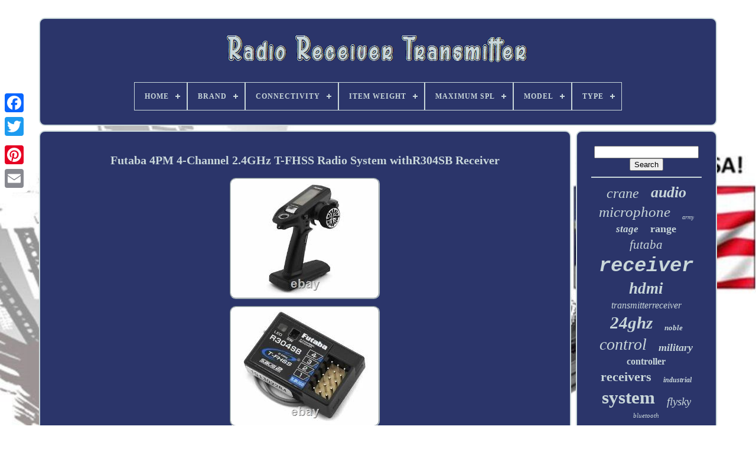

--- FILE ---
content_type: text/html
request_url: https://radioreceivertransmitter.com/futaba-4pm-4-channel-2-4ghz-t-fhss-radio-system-withr304sb-receiver.html
body_size: 7246
content:
 
<!doctype  html>  
 

 <html>		 


 <head>
  

		 
  
<title>
	
	 Futaba 4pm 4-channel 2.4ghz T-fhss Radio System Withr304sb Receiver		  </title>
	
		 
 	
	  <meta	http-equiv='content-type'  content='text/html; charset=UTF-8'> 	
	

	 <meta  name='viewport' content='width=device-width, initial-scale=1'>
  

   
	
	  <link	href='https://radioreceivertransmitter.com/hakolusixi.css'  type='text/css' rel='stylesheet'>
  	  	 
	    <link href='https://radioreceivertransmitter.com/beduz.css' rel='stylesheet'	type='text/css'> 	



				<script type='text/javascript'	src='https://code.jquery.com/jquery-latest.min.js'>  	</script> 		 
	
	<script type='text/javascript'  async src='https://radioreceivertransmitter.com/kemejoz.js'>	

	 </script>   
	
	 
<!--\\\\\\\\\\\\\\\\\\\\\\\\\\\\\\\\\\\\\\\\\\\\\\\\\\\\\\\\\\\\\\\\\\\\\\\\\\\\\\\\\\\\\\\\\\\\\\\\\\\\\\\\\\\\\\\\\\\\\\\\\\\\\\\\\\\\\\\\\\\\\\\\\\\\\\\\\\\\\\\\\\\\\\\\\\\-->
<script type='text/javascript' src='https://radioreceivertransmitter.com/luke.js'>	 </script>   

		
  	<script	async  src='https://radioreceivertransmitter.com/tenalokolu.js'   type='text/javascript'> </script>	
	
	<script async  type='text/javascript'	src='https://radioreceivertransmitter.com/mazo.js'>
  	 
 </script>    
	
	  
<script	type='text/javascript'>
   var a2a_config = a2a_config || {};a2a_config.no_3p = 1;</script>
   
 
		

 	<script  async type='text/javascript'	src='//static.addtoany.com/menu/page.js'>



 </script> 

	 




 <script   src='//static.addtoany.com/menu/page.js'   type='text/javascript' async>	 
	   </script>	
	  <script async  src='//static.addtoany.com/menu/page.js' type='text/javascript'> 	</script>




 	
</head>
	 
  	

	 

 <body data-id='192906477867'> 






	
	 <div style='left:0px; top:150px;'  class='a2a_kit a2a_kit_size_32 a2a_floating_style a2a_vertical_style'>
  
		 	 

 <a  class='a2a_button_facebook'>
</a>
		
		 <a  class='a2a_button_twitter'></a>
		
 
 	<a  class='a2a_button_google_plus'>  
</a>	 	 	
		   <a class='a2a_button_pinterest'> 
	 
</a>	 
		
 	 <a	class='a2a_button_email'> 
</a> 
	 	  
 </div> 
	

	   <div  id='nizelobade'>	
  	  	 
			
    <div	id='hudewomo'>

	 	   
			 
  <a href='https://radioreceivertransmitter.com/'>



<!--\\\\\\\\\\\\\\\\\\\\\\\\\\\\\\\\\\\\\\\\\\\\\\\\\\\\\\\\\\\\\\\\\\\\\\\\\\\\\\\\\\\\\\\\\\\\\\\\\\\\\\\\\\\\\\\\\\\\\\\\\\\\\\\\\\\\\\\\\\\\\\\\\\\\\\\\\\\\\\\\\\\\\\\\\\\-->
<img src='https://radioreceivertransmitter.com/radio-receiver-transmitter.gif'	alt='Radio Receiver Transmitter'>	
 </a>  	 

			
<div id='nymihul' class='align-center'>
<ul>
<li class='has-sub'><a href='https://radioreceivertransmitter.com/'><span>Home</span></a>
<ul>
	<li><a href='https://radioreceivertransmitter.com/recent-items-radio-receiver-transmitter.html'><span>Recent items</span></a></li>
	<li><a href='https://radioreceivertransmitter.com/top-items-radio-receiver-transmitter.html'><span>Top items</span></a></li>
	<li><a href='https://radioreceivertransmitter.com/newest-videos-radio-receiver-transmitter.html'><span>Newest videos</span></a></li>
</ul>
</li>

<li class='has-sub'><a href='https://radioreceivertransmitter.com/brand/'><span>Brand</span></a>
<ul>
	<li><a href='https://radioreceivertransmitter.com/brand/collins.html'><span>Collins (34)</span></a></li>
	<li><a href='https://radioreceivertransmitter.com/brand/donner.html'><span>Donner (34)</span></a></li>
	<li><a href='https://radioreceivertransmitter.com/brand/flysky.html'><span>Flysky (108)</span></a></li>
	<li><a href='https://radioreceivertransmitter.com/brand/frsky.html'><span>Frsky (33)</span></a></li>
	<li><a href='https://radioreceivertransmitter.com/brand/futaba.html'><span>Futaba (263)</span></a></li>
	<li><a href='https://radioreceivertransmitter.com/brand/hollyland.html'><span>Hollyland (90)</span></a></li>
	<li><a href='https://radioreceivertransmitter.com/brand/lectrosonics.html'><span>Lectrosonics (93)</span></a></li>
	<li><a href='https://radioreceivertransmitter.com/brand/lixada.html'><span>Lixada (30)</span></a></li>
	<li><a href='https://radioreceivertransmitter.com/brand/nyrius.html'><span>Nyrius (29)</span></a></li>
	<li><a href='https://radioreceivertransmitter.com/brand/radiolink.html'><span>Radiolink (38)</span></a></li>
	<li><a href='https://radioreceivertransmitter.com/brand/retekess.html'><span>Retekess (94)</span></a></li>
	<li><a href='https://radioreceivertransmitter.com/brand/rode.html'><span>Rode (35)</span></a></li>
	<li><a href='https://radioreceivertransmitter.com/brand/sanwa.html'><span>Sanwa (69)</span></a></li>
	<li><a href='https://radioreceivertransmitter.com/brand/sennheiser.html'><span>Sennheiser (244)</span></a></li>
	<li><a href='https://radioreceivertransmitter.com/brand/shure.html'><span>Shure (215)</span></a></li>
	<li><a href='https://radioreceivertransmitter.com/brand/sony.html'><span>Sony (31)</span></a></li>
	<li><a href='https://radioreceivertransmitter.com/brand/spektrum.html'><span>Spektrum (168)</span></a></li>
	<li><a href='https://radioreceivertransmitter.com/brand/takstar.html'><span>Takstar (48)</span></a></li>
	<li><a href='https://radioreceivertransmitter.com/brand/teradek.html'><span>Teradek (72)</span></a></li>
	<li><a href='https://radioreceivertransmitter.com/brand/xvive.html'><span>Xvive (53)</span></a></li>
	<li><a href='https://radioreceivertransmitter.com/recent-items-radio-receiver-transmitter.html'>... (3560)</a></li>
</ul>
</li>

<li class='has-sub'><a href='https://radioreceivertransmitter.com/connectivity/'><span>Connectivity</span></a>
<ul>
	<li><a href='https://radioreceivertransmitter.com/connectivity/3-5mm-line.html'><span>3.5mm Line (4)</span></a></li>
	<li><a href='https://radioreceivertransmitter.com/connectivity/3g-sdi.html'><span>3g-sdi (6)</span></a></li>
	<li><a href='https://radioreceivertransmitter.com/connectivity/bluetooth.html'><span>Bluetooth (15)</span></a></li>
	<li><a href='https://radioreceivertransmitter.com/connectivity/bluetooth-wireless.html'><span>Bluetooth, Wireless (15)</span></a></li>
	<li><a href='https://radioreceivertransmitter.com/connectivity/digital-rf-wireless.html'><span>Digital Rf Wireless (9)</span></a></li>
	<li><a href='https://radioreceivertransmitter.com/connectivity/hdmi.html'><span>Hdmi (9)</span></a></li>
	<li><a href='https://radioreceivertransmitter.com/connectivity/infrared-wireless.html'><span>Infrared Wireless (8)</span></a></li>
	<li><a href='https://radioreceivertransmitter.com/connectivity/mini-xlr.html'><span>Mini-xlr (5)</span></a></li>
	<li><a href='https://radioreceivertransmitter.com/connectivity/sdi.html'><span>Sdi (3)</span></a></li>
	<li><a href='https://radioreceivertransmitter.com/connectivity/tbd.html'><span>Tbd (29)</span></a></li>
	<li><a href='https://radioreceivertransmitter.com/connectivity/uhf.html'><span>Uhf (16)</span></a></li>
	<li><a href='https://radioreceivertransmitter.com/connectivity/uhf-wireless.html'><span>Uhf, Wireless (11)</span></a></li>
	<li><a href='https://radioreceivertransmitter.com/connectivity/wired.html'><span>Wired (10)</span></a></li>
	<li><a href='https://radioreceivertransmitter.com/connectivity/wireless.html'><span>Wireless (800)</span></a></li>
	<li><a href='https://radioreceivertransmitter.com/connectivity/wireless-xlr.html'><span>Wireless Xlr (10)</span></a></li>
	<li><a href='https://radioreceivertransmitter.com/connectivity/wireless.html'><span>Wireless, (5)</span></a></li>
	<li><a href='https://radioreceivertransmitter.com/connectivity/wireless-bluetooth.html'><span>Wireless, Bluetooth (8)</span></a></li>
	<li><a href='https://radioreceivertransmitter.com/connectivity/wireless-fm.html'><span>Wireless, Fm (6)</span></a></li>
	<li><a href='https://radioreceivertransmitter.com/connectivity/wireless-xlr-3-pin.html'><span>Wireless, Xlr 3 Pin (13)</span></a></li>
	<li><a href='https://radioreceivertransmitter.com/connectivity/xlr-3-pin.html'><span>Xlr 3 Pin (4)</span></a></li>
	<li><a href='https://radioreceivertransmitter.com/recent-items-radio-receiver-transmitter.html'>... (4355)</a></li>
</ul>
</li>

<li class='has-sub'><a href='https://radioreceivertransmitter.com/item-weight/'><span>Item Weight</span></a>
<ul>
	<li><a href='https://radioreceivertransmitter.com/item-weight/1-pounds.html'><span>1 Pounds (2)</span></a></li>
	<li><a href='https://radioreceivertransmitter.com/item-weight/1-25-pounds.html'><span>1.25 Pounds (2)</span></a></li>
	<li><a href='https://radioreceivertransmitter.com/item-weight/1-43-pounds.html'><span>1.43 Pounds (7)</span></a></li>
	<li><a href='https://radioreceivertransmitter.com/item-weight/1-79-pounds.html'><span>1.79 Pounds (5)</span></a></li>
	<li><a href='https://radioreceivertransmitter.com/item-weight/1-94-lbs.html'><span>1.94 Lbs. (3)</span></a></li>
	<li><a href='https://radioreceivertransmitter.com/item-weight/1-94-pounds.html'><span>1.94 Pounds (5)</span></a></li>
	<li><a href='https://radioreceivertransmitter.com/item-weight/11-2-ounces.html'><span>11.2 Ounces (4)</span></a></li>
	<li><a href='https://radioreceivertransmitter.com/item-weight/13-8-ounces.html'><span>13.8 Ounces (3)</span></a></li>
	<li><a href='https://radioreceivertransmitter.com/item-weight/15-2-ounces.html'><span>15.2 Ounces (4)</span></a></li>
	<li><a href='https://radioreceivertransmitter.com/item-weight/187g.html'><span>187g (5)</span></a></li>
	<li><a href='https://radioreceivertransmitter.com/item-weight/192g-189g.html'><span>192g / 189g (3)</span></a></li>
	<li><a href='https://radioreceivertransmitter.com/item-weight/2-09-pounds.html'><span>2.09 Pounds (9)</span></a></li>
	<li><a href='https://radioreceivertransmitter.com/item-weight/2-13-pounds.html'><span>2.13 Pounds (3)</span></a></li>
	<li><a href='https://radioreceivertransmitter.com/item-weight/262g-9-26oz.html'><span>262g / 9.26oz (12)</span></a></li>
	<li><a href='https://radioreceivertransmitter.com/item-weight/3-1lbs.html'><span>3.1lbs. (5)</span></a></li>
	<li><a href='https://radioreceivertransmitter.com/item-weight/480-g.html'><span>480 G (3)</span></a></li>
	<li><a href='https://radioreceivertransmitter.com/item-weight/50g.html'><span>50g (3)</span></a></li>
	<li><a href='https://radioreceivertransmitter.com/item-weight/520g.html'><span>520g (17)</span></a></li>
	<li><a href='https://radioreceivertransmitter.com/item-weight/565-grams.html'><span>565 Grams (4)</span></a></li>
	<li><a href='https://radioreceivertransmitter.com/item-weight/6-0000.html'><span>6.0000 (2)</span></a></li>
	<li><a href='https://radioreceivertransmitter.com/recent-items-radio-receiver-transmitter.html'>... (5240)</a></li>
</ul>
</li>

<li class='has-sub'><a href='https://radioreceivertransmitter.com/maximum-spl/'><span>Maximum Spl</span></a>
<ul>
	<li><a href='https://radioreceivertransmitter.com/maximum-spl/100-db.html'><span>100 Db (15)</span></a></li>
	<li><a href='https://radioreceivertransmitter.com/maximum-spl/100-db-spl.html'><span>100 Db Spl (3)</span></a></li>
	<li><a href='https://radioreceivertransmitter.com/maximum-spl/100-dba.html'><span>100 Dba (12)</span></a></li>
	<li><a href='https://radioreceivertransmitter.com/maximum-spl/non.html'><span>Non (4)</span></a></li>
	<li><a href='https://radioreceivertransmitter.com/maximum-spl/tbd.html'><span>Tbd (35)</span></a></li>
	<li><a href='https://radioreceivertransmitter.com/maximum-spl/145.html'><span>145 (3)</span></a></li>
	<li><a href='https://radioreceivertransmitter.com/recent-items-radio-receiver-transmitter.html'>... (5269)</a></li>
</ul>
</li>

<li class='has-sub'><a href='https://radioreceivertransmitter.com/model/'><span>Model</span></a>
<ul>
	<li><a href='https://radioreceivertransmitter.com/model/3pv.html'><span>3pv (17)</span></a></li>
	<li><a href='https://radioreceivertransmitter.com/model/512-542-mhz.html'><span>512–542 Mhz (8)</span></a></li>
	<li><a href='https://radioreceivertransmitter.com/model/adapter.html'><span>Adapter (10)</span></a></li>
	<li><a href='https://radioreceivertransmitter.com/model/blx14-pga31.html'><span>Blx14 / Pga31 (22)</span></a></li>
	<li><a href='https://radioreceivertransmitter.com/model/blx24-sm58.html'><span>Blx24 / Sm58 (14)</span></a></li>
	<li><a href='https://radioreceivertransmitter.com/model/blx288-b58.html'><span>Blx288 / B58 (9)</span></a></li>
	<li><a href='https://radioreceivertransmitter.com/model/blx288-beta58a.html'><span>Blx288 / Beta58a (17)</span></a></li>
	<li><a href='https://radioreceivertransmitter.com/model/blx288-pg58.html'><span>Blx288 / Pg58 (10)</span></a></li>
	<li><a href='https://radioreceivertransmitter.com/model/dmx512.html'><span>Dmx512 (13)</span></a></li>
	<li><a href='https://radioreceivertransmitter.com/model/dx5.html'><span>Dx5 (19)</span></a></li>
	<li><a href='https://radioreceivertransmitter.com/model/ft11.html'><span>Ft11 (11)</span></a></li>
	<li><a href='https://radioreceivertransmitter.com/model/ft11-pr13.html'><span>Ft11+pr13 (11)</span></a></li>
	<li><a href='https://radioreceivertransmitter.com/model/mars-400s.html'><span>Mars 400s (11)</span></a></li>
	<li><a href='https://radioreceivertransmitter.com/model/mars-400s-pro.html'><span>Mars 400s Pro (11)</span></a></li>
	<li><a href='https://radioreceivertransmitter.com/model/rode-wireless-go.html'><span>Rode Wireless Go (16)</span></a></li>
	<li><a href='https://radioreceivertransmitter.com/model/spm6775.html'><span>Spm6775 (8)</span></a></li>
	<li><a href='https://radioreceivertransmitter.com/model/swift-800.html'><span>Swift 800 (8)</span></a></li>
	<li><a href='https://radioreceivertransmitter.com/model/t130-t131.html'><span>T130-t131 (8)</span></a></li>
	<li><a href='https://radioreceivertransmitter.com/model/ucr411a.html'><span>Ucr411a (8)</span></a></li>
	<li><a href='https://radioreceivertransmitter.com/model/wpm-200.html'><span>Wpm-200 (41)</span></a></li>
	<li><a href='https://radioreceivertransmitter.com/recent-items-radio-receiver-transmitter.html'>... (5069)</a></li>
</ul>
</li>

<li class='has-sub'><a href='https://radioreceivertransmitter.com/type/'><span>Type</span></a>
<ul>
	<li><a href='https://radioreceivertransmitter.com/type/adapter.html'><span>Adapter (27)</span></a></li>
	<li><a href='https://radioreceivertransmitter.com/type/base-station.html'><span>Base Station (23)</span></a></li>
	<li><a href='https://radioreceivertransmitter.com/type/condenser-microphone.html'><span>Condenser Microphone (13)</span></a></li>
	<li><a href='https://radioreceivertransmitter.com/type/controller-set.html'><span>Controller Set (9)</span></a></li>
	<li><a href='https://radioreceivertransmitter.com/type/dmx-controller.html'><span>Dmx Controller (32)</span></a></li>
	<li><a href='https://radioreceivertransmitter.com/type/dmx-receiver.html'><span>Dmx Receiver (19)</span></a></li>
	<li><a href='https://radioreceivertransmitter.com/type/ham-radio-receiver.html'><span>Ham Radio Receiver (11)</span></a></li>
	<li><a href='https://radioreceivertransmitter.com/type/handheld.html'><span>Handheld (13)</span></a></li>
	<li><a href='https://radioreceivertransmitter.com/type/hdmi-extender.html'><span>Hdmi Extender (12)</span></a></li>
	<li><a href='https://radioreceivertransmitter.com/type/image-transmission.html'><span>Image Transmission (15)</span></a></li>
	<li><a href='https://radioreceivertransmitter.com/type/in-ear-monitor.html'><span>In Ear Monitor (30)</span></a></li>
	<li><a href='https://radioreceivertransmitter.com/type/intercom.html'><span>Intercom (11)</span></a></li>
	<li><a href='https://radioreceivertransmitter.com/type/lavalier.html'><span>Lavalier (75)</span></a></li>
	<li><a href='https://radioreceivertransmitter.com/type/microphone-receiver.html'><span>Microphone Receiver (55)</span></a></li>
	<li><a href='https://radioreceivertransmitter.com/type/radio-equipment.html'><span>Radio Equipment (29)</span></a></li>
	<li><a href='https://radioreceivertransmitter.com/type/radio-receiver.html'><span>Radio Receiver (9)</span></a></li>
	<li><a href='https://radioreceivertransmitter.com/type/receiver.html'><span>Receiver (122)</span></a></li>
	<li><a href='https://radioreceivertransmitter.com/type/transmitter.html'><span>Transmitter (224)</span></a></li>
	<li><a href='https://radioreceivertransmitter.com/type/transmitter-receiver.html'><span>Transmitter Receiver (22)</span></a></li>
	<li><a href='https://radioreceivertransmitter.com/type/wireless.html'><span>Wireless (16)</span></a></li>
	<li><a href='https://radioreceivertransmitter.com/recent-items-radio-receiver-transmitter.html'>... (4574)</a></li>
</ul>
</li>

</ul>
</div>

		  </div> 



				  

<!--\\\\\\\\\\\\\\\\\\\\\\\\\\\\\\\\\\\\\\\\\\\\\\\\\\\\\\\\\\\\\\\\\\\\\\\\\\\\\\\\\\\\\\\\\\\\\\\\\\\\\\\\\\\\\\\\\\\\\\\\\\\\\\\\\\\\\\\\\\\\\\\\\\\\\\\\\\\\\\\\\\\\\\\\\\\-->
<div id='vuzuco'>
	  

 
			  <div id='mynyfifive'>

	
				 	 
<!--\\\\\\\\\\\\\\\\\\\\\\\\\\\\\\\\\\\\\\\\\\\\\\\\\\\\\\\\\\\\\\\\\\\\\\\\\\\\\\\\\\\\\\\\\\\\\\\\\\\\\\\\\\\\\\\\\\\\\\\\\\\\\\\\\\\\\\\\\\\\\\\\\\\\\\\\\\\\\\\\\\\\\\\\\\\-->
<div id='vutet'>	
  
	 </div>




				
<h1 class="[base64]">Futaba 4PM 4-Channel 2.4GHz T-FHSS Radio System withR304SB Receiver	
</h1>	<img class="ce5f7f7f" src="https://radioreceivertransmitter.com/images/Futaba-4PM-4-Channel-2-4GHz-T-FHSS-Radio-System-withR304SB-Receiver-01-mpr.jpg" title="Futaba 4PM 4-Channel 2.4GHz T-FHSS Radio System withR304SB Receiver" alt="Futaba 4PM 4-Channel 2.4GHz T-FHSS Radio System withR304SB Receiver"/>

	<br/> <img class="ce5f7f7f" src="https://radioreceivertransmitter.com/images/Futaba-4PM-4-Channel-2-4GHz-T-FHSS-Radio-System-withR304SB-Receiver-02-bddp.jpg" title="Futaba 4PM 4-Channel 2.4GHz T-FHSS Radio System withR304SB Receiver" alt="Futaba 4PM 4-Channel 2.4GHz T-FHSS Radio System withR304SB Receiver"/>   <br/>   

 <br/>  
 <img class="ce5f7f7f" src="https://radioreceivertransmitter.com/qexygezixo.gif" title="Futaba 4PM 4-Channel 2.4GHz T-FHSS Radio System withR304SB Receiver" alt="Futaba 4PM 4-Channel 2.4GHz T-FHSS Radio System withR304SB Receiver"/> 
    <img class="ce5f7f7f" src="https://radioreceivertransmitter.com/xagefo.gif" title="Futaba 4PM 4-Channel 2.4GHz T-FHSS Radio System withR304SB Receiver" alt="Futaba 4PM 4-Channel 2.4GHz T-FHSS Radio System withR304SB Receiver"/>
<br/>
Futaba 4PM 4-Channel 2.4GHz T-FHSS Radio System w/R304SB Receiver. Futaba 4PM 2.4GHz 4-Channel T-FHSS Radio System with R304SB Receiver. T-FHSS SR (Super Response) And Telemetry T-FHSS.<p>			
  In addition to the T-FHSS telemetry system, we added a T-FHSS SR (Super Response). System that increased processing speed to further improve response.	  </p> R304SB and R304SB-E are not compatible with SR system. By changing to the MINIZ system in the receiver setting menu, you can use. Kyosho Mini - Z Evo dedicated receiver RA-42.<p>  The T4PM transmitter has adopted the newly developed. 2.4 GHZ SS Radio Communication System. Frequency channel setting is unnecessary: Channel shifting takes place within the. 2.4 GHz band automatically.		</p>  	  This system minimizes the interference from other 2.4 GHz systems. Model Memory For 40 Models. Model names can use up to 10 letters, numbers, and symbols, so that logical names may be used. A model memory with different setups can be created by using the model copy function. The (JOG) button can be operated in 4 directions: up, down, left, and right.   <p>
  This dedicated function allows you set up the Link software so that your T4PM can control variable. Frequency and other data changes in Futaba speed controllers (ESCs). MC950CR, MC850C, MC851C, MC602C, MC402CR, etc. This is a special function that allows setting of the parameters of our S. 

</p>
  
	<p>  Whose settings are changed by using PC Link software. In addition to the conventional. 
	</p><p>
 
  Wired system, it can be set wirelessly in combination with the R334SBS or R334SBS-E. Smooth cornering is possible by independent left and right steering servo setting.
</p>  	   <p>
  Brake Mixing For Large Cars (Brake). Brake mixing of the front and rear wheel of 1/5 gas power cars and other. Large cars can be adjusted independently. The sensitivity of Futaba car rate gyros can be adjusted from the T4PM. 4WS Mixing For Crawlers And Other 4WS Type (4WS).
</p> This function can be used with crawlers and other 4WS type vehicles. Dual ESCs Mixing For Crawlers Cars (Dual ESC).<p> ESCs at the front and rear are controlled independently. LED lighting and flashing control using our CPS-1 channel power switch can be matched. To steering and throttle operation by switch only. Anti-Skid Braking System TH A. 
</p>

<p> This function applies the brakes so that the tires of gas powered cars, etc. Their grip on the road even when braking at corners.</p> <p> Gas power cars have a time lag before the clutch and brakes become effective. The throttle acceleration function reduces this time lag.  </p>
	 
<p>	 Sudden trigger operation on a slippery road surface will only cause the tires to spin. And the model to not accelerate smoothly. By setting the throttle speed function. Operation can be performed smoothly and easily. It also suppresses battery consumption.	</p>
  		<p>
  When you sense that the steering servo is too fast, etc. (direction that suppresses the maximum speed) can be adjusted. The lap timer can record 100 lap times and total time. The timer can also be started. The race time and audible alarm can be set.</p> Re-/fueling time are indicated by an audible alarm. An up timer is also provided. <p>



  Function Select Switch (Switch)/Dial Function (Trim Dial). This assigns functions to 2 switches and dials (digital trim, digital dial). And operating direction can also be adjusted. Trim positioning at each model call. Is unnecessary because all the dials are digital.</p>	<p> Trigger Position Can Be Changed. The position of the throttle trigger can be moved forward and backward. The tension of the steering wheel and throttle trigger springs. Can be adjusted from the outside.		
 </p>   	<p>	
  Make this adjustment when you want to decrease the total travel of. The brake (push) side of the throttle trigger. 100m (Except when using MINI Z system) (Optimum condition). X3 Dry Cell Battery Penlight (4.5 V). We DO NOT guarantee this will fit the vehicle specified in this listing! </p>  		<p>  Verify that this item is appropriate for your vehicle. This item is in the category "Toys & Hobbies\Radio Control & Control Line\RC Model Vehicle Parts & Accs\Control, Radio & Electronics\Receivers & Transmitters". The seller is "smalladdictionsrc" and is located in this country: US. This item can be shipped to United States, Canada, United Kingdom, Denmark, Romania, Slovakia, Bulgaria, Czech Republic, Finland, Hungary, Latvia, Lithuania, Malta, Estonia, Australia, Greece, Portugal, Cyprus, Slovenia, Japan, China, Sweden, Korea, South, Indonesia, Taiwan, South Africa, Thailand, Belgium, France, Hong Kong, Ireland, Netherlands, Poland, Spain, Italy, Germany, Austria, Bahamas, Israel, Mexico, New Zealand, Philippines, Singapore, Switzerland, Norway, Saudi Arabia, Ukraine, United Arab Emirates, Qatar, Kuwait, Bahrain, Croatia, Republic of, Malaysia, Brazil, Chile, Colombia, Costa Rica, Panama, Trinidad and Tobago, Guatemala, Honduras, Jamaica, Antigua and Barbuda, Aruba, Belize, Dominica, Grenada, Saint Kitts-Nevis, Saint Lucia, Montserrat, Turks and Caicos Islands, Barbados, Bangladesh, Bermuda, Brunei Darussalam, Bolivia, Ecuador, Egypt, French Guiana, Guernsey, Gibraltar, Guadeloupe, Iceland, Jersey, Jordan, Cambodia, Cayman Islands, Liechtenstein, Sri Lanka, Luxembourg, Monaco, Macau, Martinique, Maldives, Nicaragua, Oman, Peru, Pakistan, Paraguay, Reunion, Vietnam, Uruguay.
  <ul>
  

<li>Model: 4PM</li>
<li>MPN: FUT01004388-3</li>
<li>Frequency Band: 2.4GHz</li>
<li>Brand: Futaba</li>
<li>Type: Transmitter</li>
<li>Design: Pistol Transmitter</li>
<li>UPC: 4513886031953</li>

 </ul>


</p> 	<br/>
  


 <img class="ce5f7f7f" src="https://radioreceivertransmitter.com/qexygezixo.gif" title="Futaba 4PM 4-Channel 2.4GHz T-FHSS Radio System withR304SB Receiver" alt="Futaba 4PM 4-Channel 2.4GHz T-FHSS Radio System withR304SB Receiver"/> 
    <img class="ce5f7f7f" src="https://radioreceivertransmitter.com/xagefo.gif" title="Futaba 4PM 4-Channel 2.4GHz T-FHSS Radio System withR304SB Receiver" alt="Futaba 4PM 4-Channel 2.4GHz T-FHSS Radio System withR304SB Receiver"/><br/> 
				
				 	
 <div	class='a2a_kit'   style='margin:10px auto 0px auto'>
 

					


	 <a data-layout='button' data-show-faces='false'   data-action='like'	data-share='false'   class='a2a_button_facebook_like'>	</a>  	 

				  	
</div>  	

				
					

<div	style='margin:10px auto;width:120px;'   class='a2a_kit a2a_default_style'>	 
   
					  

<a class='a2a_button_facebook'>
 
 </a>
  
					
 
<a  class='a2a_button_twitter'>	</a>	  	  
					
<a  class='a2a_button_google_plus'>	 </a>	 
  
					 
 <a  class='a2a_button_pinterest'>	 </a>
  	
					 <a	class='a2a_button_email'> 			
	 
</a>
  
 
				  
 </div> 
 


					
				
			 </div>	 
 
			

 
<div   id='rosi'>
 	
  
				
				

   	 <div	id='waxusiwo'> 		 
					
 
<!--\\\\\\\\\\\\\\\\\\\\\\\\\\\\\\\\\\\\\\\\\\\\\\\\\\\\\\\\\\\\\\\\\\\\\\\\\\\\\\\\\\\\\\\\\\\\\\\\\\\\\\\\\\\\\\\\\\\\\\\\\\\\\\\\\\\\\\\\\\\\\\\\\\\\\\\\\\\\\\\\\\\\\\\\\\\-->
<hr>
	
  
				 
 
</div>	  



				 
<div  id='cofoqoloz'>	

	</div> 
				
				 

<div  id='siwyduwawo'> 
 
					<a style="font-family:DawnCastle;font-size:24px;font-weight:normal;font-style:italic;text-decoration:none" href="https://radioreceivertransmitter.com/tag/crane.html">crane</a><a style="font-family:Palatino;font-size:26px;font-weight:bold;font-style:oblique;text-decoration:none" href="https://radioreceivertransmitter.com/tag/audio.html">audio</a><a style="font-family:Garamond;font-size:25px;font-weight:lighter;font-style:italic;text-decoration:none" href="https://radioreceivertransmitter.com/tag/microphone.html">microphone</a><a style="font-family:Terminal;font-size:10px;font-weight:lighter;font-style:italic;text-decoration:none" href="https://radioreceivertransmitter.com/tag/army.html">army</a><a style="font-family:Klang MT;font-size:17px;font-weight:bolder;font-style:italic;text-decoration:none" href="https://radioreceivertransmitter.com/tag/stage.html">stage</a><a style="font-family:Footlight MT Light;font-size:18px;font-weight:bold;font-style:normal;text-decoration:none" href="https://radioreceivertransmitter.com/tag/range.html">range</a><a style="font-family:Garamond;font-size:21px;font-weight:normal;font-style:italic;text-decoration:none" href="https://radioreceivertransmitter.com/tag/futaba.html">futaba</a><a style="font-family:Courier New;font-size:34px;font-weight:bolder;font-style:italic;text-decoration:none" href="https://radioreceivertransmitter.com/tag/receiver.html">receiver</a><a style="font-family:Script MT Bold;font-size:27px;font-weight:bold;font-style:oblique;text-decoration:none" href="https://radioreceivertransmitter.com/tag/hdmi.html">hdmi</a><a style="font-family:Playbill;font-size:16px;font-weight:normal;font-style:oblique;text-decoration:none" href="https://radioreceivertransmitter.com/tag/transmitterreceiver.html">transmitterreceiver</a><a style="font-family:Braggadocio;font-size:29px;font-weight:bolder;font-style:oblique;text-decoration:none" href="https://radioreceivertransmitter.com/tag/24ghz.html">24ghz</a><a style="font-family:Klang MT;font-size:13px;font-weight:bold;font-style:oblique;text-decoration:none" href="https://radioreceivertransmitter.com/tag/noble.html">noble</a><a style="font-family:Aapex;font-size:28px;font-weight:normal;font-style:italic;text-decoration:none" href="https://radioreceivertransmitter.com/tag/control.html">control</a><a style="font-family:OzHandicraft BT;font-size:18px;font-weight:bolder;font-style:italic;text-decoration:none" href="https://radioreceivertransmitter.com/tag/military.html">military</a><a style="font-family:Chicago;font-size:16px;font-weight:bold;font-style:normal;text-decoration:none" href="https://radioreceivertransmitter.com/tag/controller.html">controller</a><a style="font-family:Carleton ;font-size:22px;font-weight:bolder;font-style:normal;text-decoration:none" href="https://radioreceivertransmitter.com/tag/receivers.html">receivers</a><a style="font-family:Terminal;font-size:12px;font-weight:bolder;font-style:oblique;text-decoration:none" href="https://radioreceivertransmitter.com/tag/industrial.html">industrial</a><a style="font-family:Klang MT;font-size:31px;font-weight:bold;font-style:normal;text-decoration:none" href="https://radioreceivertransmitter.com/tag/system.html">system</a><a style="font-family:Albertus Medium;font-size:19px;font-weight:normal;font-style:italic;text-decoration:none" href="https://radioreceivertransmitter.com/tag/flysky.html">flysky</a><a style="font-family:MS LineDraw;font-size:11px;font-weight:normal;font-style:italic;text-decoration:none" href="https://radioreceivertransmitter.com/tag/bluetooth.html">bluetooth</a><a style="font-family:Geneva;font-size:35px;font-weight:normal;font-style:italic;text-decoration:none" href="https://radioreceivertransmitter.com/tag/transmitter.html">transmitter</a><a style="font-family:Monotype.com;font-size:23px;font-weight:bolder;font-style:italic;text-decoration:none" href="https://radioreceivertransmitter.com/tag/video.html">video</a><a style="font-family:New York;font-size:20px;font-weight:bolder;font-style:italic;text-decoration:none" href="https://radioreceivertransmitter.com/tag/sennheiser.html">sennheiser</a><a style="font-family:Terminal;font-size:17px;font-weight:normal;font-style:oblique;text-decoration:none" href="https://radioreceivertransmitter.com/tag/channel.html">channel</a><a style="font-family:Aapex;font-size:30px;font-weight:lighter;font-style:normal;text-decoration:none" href="https://radioreceivertransmitter.com/tag/remote.html">remote</a><a style="font-family:Arial Black;font-size:33px;font-weight:bold;font-style:oblique;text-decoration:none" href="https://radioreceivertransmitter.com/tag/wireless.html">wireless</a><a style="font-family:CG Times;font-size:14px;font-weight:lighter;font-style:normal;text-decoration:none" href="https://radioreceivertransmitter.com/tag/monitor.html">monitor</a><a style="font-family:Playbill;font-size:11px;font-weight:bold;font-style:oblique;text-decoration:none" href="https://radioreceivertransmitter.com/tag/hoist.html">hoist</a><a style="font-family:Motor;font-size:13px;font-weight:bold;font-style:normal;text-decoration:none" href="https://radioreceivertransmitter.com/tag/vintage.html">vintage</a><a style="font-family:Aapex;font-size:14px;font-weight:normal;font-style:italic;text-decoration:none" href="https://radioreceivertransmitter.com/tag/spektrum.html">spektrum</a><a style="font-family:Old English Text MT;font-size:15px;font-weight:lighter;font-style:normal;text-decoration:none" href="https://radioreceivertransmitter.com/tag/shure.html">shure</a><a style="font-family:Small Fonts;font-size:15px;font-weight:normal;font-style:oblique;text-decoration:none" href="https://radioreceivertransmitter.com/tag/digital.html">digital</a><a style="font-family:Footlight MT Light;font-size:19px;font-weight:lighter;font-style:oblique;text-decoration:none" href="https://radioreceivertransmitter.com/tag/1080p.html">1080p</a><a style="font-family:Arial Narrow;font-size:32px;font-weight:bolder;font-style:oblique;text-decoration:none" href="https://radioreceivertransmitter.com/tag/radio.html">radio</a><a style="font-family:Expo;font-size:12px;font-weight:lighter;font-style:italic;text-decoration:none" href="https://radioreceivertransmitter.com/tag/extender.html">extender</a>  
				 </div>



			
			
 	

 
</div>


		</div> 	
	
		 	  <div id='byhatogy'>
		
				 

<!--\\\\\\\\\\\\\\\\\\\\\\\\\\\\\\\\\\\\\\\\\\\\\\\\\\\\\\\\\\\\\\\\\\\\\\\\\\\\\\\\\\\\\\\\\\\\\\\\\\\\\\\\\\\\\\\\\\\\\\\\\\\\\\\\\\\\\\\\\\\\\\\\\\\\\\\\\\\\\\\\\\\\\\\\\\\-->
<ul>  
	
					<li> 
	
					 
<a	href='https://radioreceivertransmitter.com/'>   
Home

</a>

					


</li>	
					
<li>		 
						 

	 <a href='https://radioreceivertransmitter.com/contactus.php'> Contact Form 
	 </a>  	

 
					</li>
				<li> 


					  	

<!--\\\\\\\\\\\\\\\\\\\\\\\\\\\\\\\\\\\\\\\\\\\\\\\\\\\\\\\\\\\\\\\\\\\\\\\\\\\\\\\\\\\\\\\\\\\\\\\\\\\\\\\\\\\\\\\\\\\\\\\\\\\\\\\\\\\\\\\\\\\\\\\\\\\\\\\\\\\\\\\\\\\\\\\\\\\
		a
\\\\\\\\\\\\\\\\\\\\\\\\\\\\\\\\\\\\\\\\\\\\\\\\\\\\\\\\\\\\\\\\\\\\\\\\\\\\\\\\\\\\\\\\\\\\\\\\\\\\\\\\\\\\\\\\\\\\\\\\\\\\\\\\\\\\\\\\\\\\\\\\\\\\\\\\\\\\\\\\\\\\\\\\\\\-->
<a  href='https://radioreceivertransmitter.com/sypasuqur.html'>

 Privacy Policy


	 	</a> 
  
				 </li>	
	 
				

 
 <li>  
 
					 

<a href='https://radioreceivertransmitter.com/termsofservice.html'>Service Agreement
	  </a> 	
				  	

</li> 
				

			
  </ul> 
			
		</div>	



		  </div>
 
	
   
 
 
	</body> 	  	
 </HTML>

--- FILE ---
content_type: text/css
request_url: https://radioreceivertransmitter.com/beduz.css
body_size: 2218
content:



 
#nymihul,
#nymihul ul,
#nymihul ul li,
#nymihul ul li a,
#nymihul #menu-button		{  
 	
 
  display: block;
 
  line-height: 1;margin: 0; 
 
  list-style: none; 
  
  position: relative;

		 
  padding: 0;
   

 
 
  box-sizing: border-box; 
  -webkit-box-sizing: border-box;
 
  border: 0;  
 	
  -moz-box-sizing: border-box;  		 	}


#nymihul:after,
#nymihul > ul:after		{ 
  clear: both;
 
  display: block;


  height: 0; 	 		

content: ".";
 
  line-height: 0; 	 	 

  visibility: hidden;	}   

	
 
#nymihul #menu-button		{display: none;} 
  


  #nymihul		{   

	 	background: #2B356A;	 
} 
 
/*\\\\\\\\\\\\\\\\\\\\\\\\\\\\\\\\\\\\\\\\\\\\\\\\\\\\\\\\\\\\\\\\\\\\\\\\\\\\\\\\\\\\\\\\\\\\\\\\\\\\\\\\\\\\\\\\\\\\\\\\\\\\\\\\\\\\\\\\\\\\\\\\\\\\\\\\\\\\\\\\\\\\\\\\\\\*/
#nymihul > ul > li		{
  float: center; 
border:1px solid #C8D6D9;	}	


#nymihul.align-center > ul		{ 
 font-size: 0;
  text-align: center;   	}  
  #nymihul.align-center > ul > li		{	 
 	
 display: inline-block; 
  float: none;	 }  
	 
#nymihul.align-center ul ul		{   
text-align: left;
	 	   } 


#nymihul.align-right > ul > li		{ 
	
	float: right;
 } 
#nymihul > ul > li > a		{



  color: #C8D6D9;   
  letter-spacing: 1px; 
	
  font-size: 12px;	
  text-transform: uppercase;
  padding: 17px;	 

  font-weight: 700;
	  

 
  text-decoration: none; 
}	
   #nymihul > ul > li:hover > a		{	   }


/*\\\\\\\\\\\\\\\\\\\\\\\\\\\\\\\\\\\\\\\\\\\\\\\\\\\\\\\\\\\\\\\\\\\\\\\\\\\\\\\\\\\\\\\\\\\\\\\\\\\\\\\\\\\\\\\\\\\\\\\\\\\\\\\\\\\\\\\\\\\\\\\\\\\\\\\\\\\\\\\\\\\\\\\\\\\*/
#nymihul > ul > li.has-sub > a		{

 


padding-right: 30px; } 


#nymihul > ul > li.has-sub > a:after		{ 	 		
  display: block; 
	 	
  content: ''; 
  height: 2px; 	
	 position: absolute;  

  right: 11px;  

  top: 22px; 	

  width: 8px; 

 

  background: #C8D6D9;
	

 } 


	
#nymihul > ul > li.has-sub > a:before		{   
  width: 2px;  
position: absolute;
 

 	 
  -ms-transition: all .25s ease; 		
  background: #C8D6D9; 
  right: 14px;  
  top: 19px; 	   
  -moz-transition: all .25s ease;	 
 
  -o-transition: all .25s ease;
  -webkit-transition: all .25s ease;	 
  height: 8px;		 	
  display: block;  
  content: '';	
  transition: all .25s ease; 

}  


#nymihul > ul > li.has-sub:hover > a:before		{ 
top: 23px;    

  height: 0;	
}	 	   
 #nymihul ul ul		{

  
 position: absolute;
	 


  left: -9999px;
 }
 

#nymihul.align-right ul ul		{  text-align: right;	 }
	   
	
#nymihul ul ul li		{ 
 
  transition: all .25s ease; 
  -moz-transition: all .25s ease;	 
	
  -ms-transition: all .25s ease;	
  -webkit-transition: all .25s ease; 
   

  -o-transition: all .25s ease;
  height: 0;
	}	
 	

#nymihul li:hover > ul		{ 
  	  left: auto;	

  

}  	

 
/*\\\\\\\\\\\\\\\\\\\\\\\\\\\\\\\\\\\\\\\\\\\\\\\\\\\\\\\\\\\\\\\\\\\\\\\\\\\\\\\\\\\\\\\\\\\\\\\\\\\\\\\\\\\\\\\\\\\\\\\\\\\\\\\\\\\\\\\\\\\\\\\\\\\\\\\\\\\\\\\\\\\\\\\\\\\*/
#nymihul.align-right li:hover > ul		{

 
	 
  right: 0; 
	left: auto;
	 
}


  
#nymihul li:hover > ul > li		{    height: auto;  }
	    	

 
/*\\\\\\\\\\\\\\\\\\\\\\\\\\\\\\\\\\\\\\\\\\\\\\\\\\\\\\\\\\\\\\\\\\\\\\\\\\\\\\\\\\\\\\\\\\\\\\\\\\\\\\\\\\\\\\\\\\\\\\\\\\\\\\\\\\\\\\\\\\\\\\\\\\\\\\\\\\\\\\\\\\\\\\\\\\\*/
#nymihul ul ul ul		{ 


	
 
margin-left: 100%;
  
  top: 0;
 }
	
 
 

#nymihul.align-right ul ul ul		{	
 
 	
	
  margin-right: 100%;
 
 

margin-left: 0;
 	   
}	 


#nymihul ul ul li a		{ 

	

  font-size: 12px;


   	

  width: 170px;
 	
  background: #2B356A; 	
	
  font-weight: 400;

  padding: 11px 15px;

 

  text-decoration: none;		 	border: 1px solid #C8D6D9;
  	

  color: #C8D6D9;
}   	
	
 #nymihul ul ul li:last-child > a,
#nymihul ul ul li.last-item > a		{

	   
}
	
 	#nymihul ul ul li:hover > a,
#nymihul ul ul li a:hover		{  font-weight:bolder;}	
 	 


	#nymihul ul ul li.has-sub > a:after		{ 	
	
position: absolute;   


  display: block;  
  content: ''; 	 	  

  right: 11px; 	 
	

  top: 16px;  

  height: 2px; 	
  width: 8px; 

  background: #C8D6D9;}

   
#nymihul.align-right ul ul li.has-sub > a:after		{ right: auto;  
	 
 
  left: 11px; 		
} 
  
	
#nymihul ul ul li.has-sub > a:before		{
	 
  -webkit-transition: all .25s ease;
	
 
  background: #C8D6D9; 	 	 
  -o-transition: all .25s ease;
  height: 8px;
  width: 2px;	
  display: block;

 	
  right: 14px;
  top: 13px; 
  -ms-transition: all .25s ease; 
		 

  content: ''; 	
  transition: all .25s ease;
  -moz-transition: all .25s ease;

position: absolute; }	 
#nymihul.align-right ul ul li.has-sub > a:before		{   
  left: 14px;

	
 
right: auto;
}		 
#nymihul ul ul > li.has-sub:hover > a:before		{  		 
  height: 0; top: 17px;

 }   
@media all and (max-width: 768px), only screen and (-webkit-min-device-pixel-ratio: 2) and (max-width: 1024px), only screen and (min--moz-device-pixel-ratio: 2) and (max-width: 1024px), only screen and (-o-min-device-pixel-ratio: 2/1) and (max-width: 1024px), only screen and (min-device-pixel-ratio: 2) and (max-width: 1024px), only screen and (min-resolution: 192dpi) and (max-width: 1024px), only screen and (min-resolution: 2dppx) and (max-width: 1024px)		{	#nymihul		{
   	 width: 100%;		 	 }
   
	
 	#nymihul ul		{



    display: none;   		width: 100%;   }	

	
	
	#nymihul.align-center > ul		{ 
 


  text-align: left;	 }  

	 	#nymihul ul li		{  

	
    border-top: 1px solid rgba(120, 120, 120, 0.2); 
 width: 100%; 
}	


 
/*\\\\\\\\\\\\\\\\\\\\\\\\\\\\\\\\\\\\\\\\\\\\\\\\\\\\\\\\\\\\\\\\\\\\\\\\\\\\\\\\\\\\\\\\\\\\\\\\\\\\\\\\\\\\\\\\\\\\\\\\\\\\\\\\\\\\\\\\\\\\\\\\\\\\\\\\\\\\\\\\\\\\\\\\\\\

		#nymihul ul ul li,
  #nymihul li:hover > ul > li

\\\\\\\\\\\\\\\\\\\\\\\\\\\\\\\\\\\\\\\\\\\\\\\\\\\\\\\\\\\\\\\\\\\\\\\\\\\\\\\\\\\\\\\\\\\\\\\\\\\\\\\\\\\\\\\\\\\\\\\\\\\\\\\\\\\\\\\\\\\\\\\\\\\\\\\\\\\\\\\\\\\\\\\\\\\*/
#nymihul ul ul li,
  #nymihul li:hover > ul > li		{ 


  height: auto;	
  }
	  
	#nymihul ul li a,
  #nymihul ul ul li a		{

 
  

    border-bottom: 0;   
width: 100%;	


} 
 

#nymihul > ul > li		{		 	 float: none; 	 
	}

 
#nymihul ul ul li a		{  
 

 padding-left: 25px;

}	 

#nymihul ul ul ul li a		{ 	padding-left: 35px;  	 }

 
	
 #nymihul ul ul li a		{ 

 
	color: #C8D6D9;   
    background: none; 

		 }
	 
 #nymihul ul ul li:hover > a,
  #nymihul ul ul li.active > a		{
	 font-weight:bolder;  }
	#nymihul ul ul,
  #nymihul ul ul ul,
  #nymihul.align-right ul ul		{ 

    left: 0;  position: relative;

    width: 100%;
    margin: 0; 
    text-align: left;	  		 }

	
#nymihul > ul > li.has-sub > a:after,
  #nymihul > ul > li.has-sub > a:before,
  #nymihul ul ul > li.has-sub > a:after,
  #nymihul ul ul > li.has-sub > a:before		{ 	    	display: none;

}	 	

 	
/*\\\\\\\\\\\\\\\\\\\\\\\\\\\\\\\\\\\\\\\\\\\\\\\\\\\\\\\\\\\\\\\\\\\\\\\\\\\\\\\\\\\\\\\\\\\\\\\\\\\\\\\\\\\\\\\\\\\\\\\\\\\\\\\\\\\\\\\\\\\\\\\\\\\\\\\\\\\\\\\\\\\\\\\\\\\*/
#nymihul #menu-button		{   
	border: 1px solid #C8D6D9;  
  
 
    font-weight: 700;  
    cursor: pointer;display: block; 	
    color: #C8D6D9;  	 
    text-transform: uppercase; 
    font-size: 12px;
    padding: 17px; } 

#nymihul #menu-button:after		{



	
 

    right: 17px; 

	 
    display: block; 
 
    border-top: 2px solid #C8D6D9;   
    width: 20px;

	 
    content: '';

position: absolute;
 
  	  

    height: 4px; 
    border-bottom: 2px solid #C8D6D9;
    top: 22px;} 
#nymihul #menu-button:before		{
 		position: absolute;  
    width: 20px;

    background: #C8D6D9;	
    content: '';	


    display: block; 
 
 
    right: 17px; 
 

    top: 16px;	 
    height: 2px; }
 
 
 #nymihul #menu-button.menu-opened:after		{	
	
top: 23px;
 
    width: 15px;  	  
    -o-transform: rotate(45deg); 
 	 

    -ms-transform: rotate(45deg); 
	background: #C8D6D9; 

    border: 0;
    -webkit-transform: rotate(45deg);
 	 
    height: 2px; 
    -moz-transform: rotate(45deg);
    transform: rotate(45deg);}	 
 #nymihul #menu-button.menu-opened:before		{	
 	
  

    -o-transform: rotate(-45deg);
 	 


    -ms-transform: rotate(-45deg); 
	 

	background: #C8D6D9;
		
    transform: rotate(-45deg);  

 
    width: 15px;   
    -moz-transform: rotate(-45deg);    			
    -webkit-transform: rotate(-45deg);	 	   top: 23px;  } 

	
/*\\\\\\\\\\\\\\\\\\\\\\\\\\\\\\\\\\\\\\\\\\\\\\\\\\\\\\\\\\\\\\\\\\\\\\\\\\\\\\\\\\\\\\\\\\\\\\\\\\\\\\\\\\\\\\\\\\\\\\\\\\\\\\\\\\\\\\\\\\\\\\\\\\\\\\\\\\\\\\\\\\\\\\\\\\\*/
#nymihul .submenu-button		{
		
		 
position: absolute; 
    height: 46px;
  
    cursor: pointer; 
 

 
    display: block; 	

    border-left: 1px solid #C8D6D9;	
 


    right: 0; 

	 
    width: 46px;  


    top: 0;
 	
    z-index: 99;
 }


/*\\\\\\\\\\\\\\\\\\\\\\\\\\\\\\\\\\\\\\\\\\\\\\\\\\\\\\\\\\\\\\\\\\\\\\\\\\\\\\\\\\\\\\\\\\\\\\\\\\\\\\\\\\\\\\\\\\\\\\\\\\\\\\\\\\\\\\\\\\\\\\\\\\\\\\\\\\\\\\\\\\\\\\\\\\\*/
#nymihul .submenu-button.submenu-opened		{ 
	
  background: #C8D6D9;
  
 }	
  


#nymihul ul ul .submenu-button		{

 

	
    width: 34px;	

 height: 34px;}	 	
#nymihul .submenu-button:after		{	
	  

    top: 22px; 
  
 
    background: #C8D6D9;    
    height: 2px;	 
position: absolute;
 	 
    width: 8px;	
	
    right: 19px;  		
	
    display: block;
	  
    content: '';	 } 		
  
 #nymihul ul ul .submenu-button:after		{
	
		
 top: 15px;   
    right: 13px;  	 }


 

 #nymihul .submenu-button.submenu-opened:after		{  	 	background: #2B356A;  
 

 }

 #nymihul .submenu-button:before		{ 
	


	

    width: 2px;

    content: '';


    background: #C8D6D9;

 
    display: block; position: absolute;



	
    right: 22px;  		
    height: 8px;


    top: 19px;
 	}
 
 
   #nymihul ul ul .submenu-button:before		{ 		 

 
    right: 16px;
 
top: 12px;
  
}
  
	 #nymihul .submenu-button.submenu-opened:before		{    
  
display: none;
	  
} 

   }    


--- FILE ---
content_type: application/javascript
request_url: https://radioreceivertransmitter.com/luke.js
body_size: 687
content:

(function($) {

  $.fn.menumaker = function(options) {
      
      var detytyjofyrum = $(this), settings = $.extend({
        title: "Menu",
        format: "dropdown",
        sticky: false
      }, options);

      return this.each(function() {
        detytyjofyrum.prepend('<div id="menu-button">' + settings.title + '</div>');
        $(this).find("#menu-button").on('click', function(){
          $(this).toggleClass('menu-opened');
          var xybeqojiferi = $(this).next('ul');
          if (xybeqojiferi.hasClass('open')) { 
            xybeqojiferi.hide().removeClass('open');
          }
          else {
            xybeqojiferi.show().addClass('open');
            if (settings.format === "dropdown") {
              xybeqojiferi.find('ul').show();
            }
          }
        });

        detytyjofyrum.find('li ul').parent().addClass('has-sub');

        multiTg = function() {
          detytyjofyrum.find(".has-sub").prepend('<span class="submenu-button"></span>');
          detytyjofyrum.find('.submenu-button').on('click', function() {
            $(this).toggleClass('submenu-opened');
            if ($(this).siblings('ul').hasClass('open')) {
              $(this).siblings('ul').removeClass('open').hide();
            }
            else {
              $(this).siblings('ul').addClass('open').show();
            }
          });
        };

        if (settings.format === 'multitoggle') multiTg();
        else detytyjofyrum.addClass('dropdown');

        if (settings.sticky === true) detytyjofyrum.css('position', 'fixed');

        resizeFix = function() {
          if ($( window ).width() > 768) {
            detytyjofyrum.find('ul').show();
          }

          if ($(window).width() <= 768) {
            detytyjofyrum.find('ul').hide().removeClass('open');
          }
        };
        resizeFix();
        return $(window).on('resize', resizeFix);

      });
  };
})(jQuery);

(function($){
$(document).ready(function(){

$("#nymihul").menumaker({
   title: "Menu",
   format: "multitoggle"
});

});
})(jQuery);
